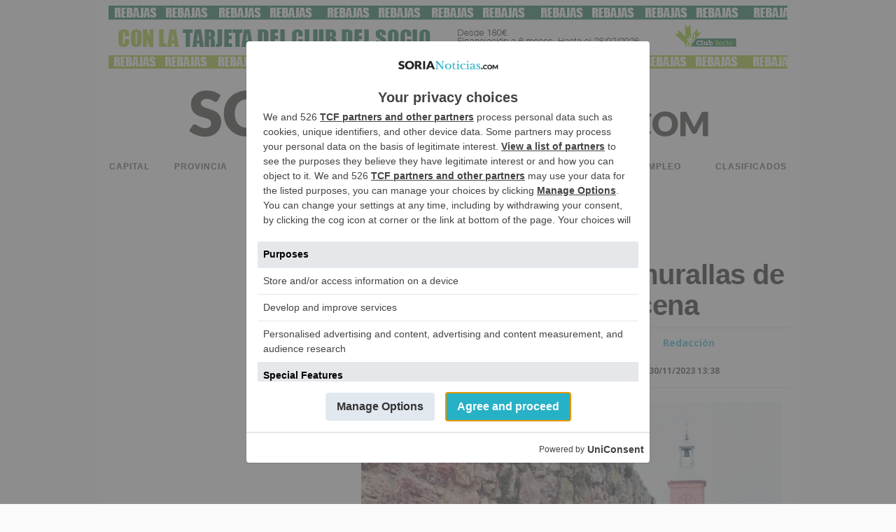

--- FILE ---
content_type: application/x-javascript; charset=UTF-8
request_url: https://www.adsoria.es/ads/www/delivery/al.php?zoneid=142&target=_blank&layerstyle=simple&align=center&valign=top&padding=2&closetime=7&shifth=0&shiftv=0&closebutton=t&backcolor=FFFFFF&bordercolor=000000
body_size: 317
content:
var MAX_45078ae5 = '';
MAX_45078ae5 += "<"+"div id=\'beacon_da43dff12b\' style=\'position: absolute; left: 0px; top: 0px; visibility: hidden;\'><"+"img src=\'https://www.adsoria.es/ads/www/delivery/lg.php?bannerid=0&amp;campaignid=0&amp;zoneid=142&amp;loc=https%3A%2F%2Fsorianoticias.com%2Fnoticia%2F2023-11-30-patrimonio-autoriza-intervenciones-en-las-murallas-de-soria-almazan-y-caracena-106068&amp;cb=da43dff12b\' width=\'0\' height=\'0\' alt=\'\' style=\'width: 0px; height: 0px;\' /><"+"/div>\n";
document.write(MAX_45078ae5);
